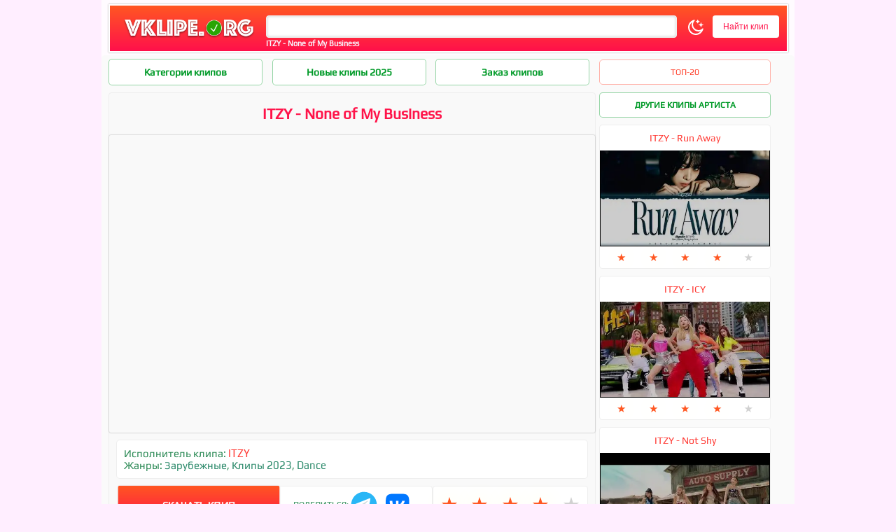

--- FILE ---
content_type: text/html; charset=UTF-8
request_url: https://vklipe.org/21676/klip-ITZY-None-of-My-Business.html
body_size: 8471
content:
<!DOCTYPE HTML PUBLIC "-//W3C//DTD HTML 4.01 Transitional//EN" "http://www.w3.org/TR/html4/loose.dtd">
<html>
<head>
<title>Клип ITZY - None of My Business скачать бесплатно :: Скачать клип ITZY - None of My Business бесплатно</title>
<meta http-equiv="Content-Type" content="text/html; charset='utf-8'" />
<meta name="description" content="Скачать клип ITZY - None of My Business бесплатно по прямой ссылке без регистрации. Клип ITZY - None of My Business смотреть онлайн в отличном качестве." />
<meta name="keywords" content="ITZYITZY" />
<meta name="robots" content="all" />
<meta name="revisit-after" content="1 days" />
<meta property="og:logo" content="https://vklipe.org/templates/vklipe/images/logo.png" />
<meta property="og:image" content="https://vklipe.org/poster/mini/1692279321.webp" />
<meta property="og:title" content="ITZY - None of My Business" />
<meta property="og:description" content="Скачать клип ITZY - None of My Business бесплатно по прямой ссылке без регистрации. Клип ITZY - None of My Business смотреть онлайн в отличном качестве." />
<meta property="og:site_name" content="VKlipe">
<meta property="og:locale" content="ru_RU" />     
<meta name="yandex-verification" content="8a07e36089bf5c40" />
<link href="/templates/vklipe/css/vklipe.css?supe=8" type="text/css" id="theme-style" rel="stylesheet" />
</head>
<body class="background" style="margin-top:0">
<div class="brend"><div class="backtop" align="center" width="1000" style="display: flex;align-items: center">                  
  <div class="logo" width="400" style="position: relative">
    <a title="Скачать клипы" href="https://vklipe.org/"><img src="/templates/vklipe/images/logo.webp" width="190" alt="Vklipe.org" border="0"/></a>
  </div>
<div class="search" style="width: 76.9%;height: auto">
<div class="poisk"><h1>ITZY - None of My Business</h1></div>
<noindex><nofollow>
 <form action="" method="post" id="poisk" onsubmit="javascript: showBusyLayer()">
  <input type="hidden" value="search" name="do">
  <input type="hidden" value="search" name="subaction">
  <input type="text" autocomplete="off" tabindex="1" class="textsearch" onkeyup="poisk();" id="search-q" name="story" style="width:79%;outline: none">
  <span id="theme-toggle"><img src="/uploads/off.svg" id="theme-icon" style="width: 1.5rem;margin: 0 0rem 0 0.7rem;cursor: pointer;vertical-align: middle;"></span>
  <input type="submit" value="Найти клип" class="button">
 <div id="results" style="width: 711.5px"></div></form>
 </nofollow></noindex>
</div>
<style>.as{transition:0.2s}.as:hover{transform:scale(1.1)}</style>
</div>
<div class="filmy" align="center">
<div class="left_side">
 <div>
   <div class="flex">
 <div class="content"><a href="javascript://void(1);" onclick="cats(1);" style="width:220px">Категории клипов</a></div>
 
 <div class="content"><a href="/2025/" style="width:220px">Новые клипы 2025</a></div>
 <div class="content"><a rel="nofollow" href="/10688/klip-Заказ-клипов.html" style="width:220px">Заказ клипов</a></div>
 <div class="content"><span onclick="topklip()" id="re" style="float:right">ТОП-20</span></div>
 </div>
   </div> 


<div id="1" class="genre">
<div class="grid720">
  <a href="/russian/">
    <svg xmlns="http://www.w3.org/2000/svg" fill="none" viewBox="0 0 24 24" stroke-width="1.5" stroke="currentColor" class="size-6">
  <path stroke-linecap="round" stroke-linejoin="round" d="M3 3v1.5M3 21v-6m0 0 2.77-.693a9 9 0 0 1 6.208.682l.108.054a9 9 0 0 0 6.086.71l3.114-.732a48.524 48.524 0 0 1-.005-10.499l-3.11.732a9 9 0 0 1-6.085-.711l-.108-.054a9 9 0 0 0-6.208-.682L3 4.5M3 15V4.5" />
</svg>
 РУССКИЕ
  </a>
  <a href="/usa/">
    <svg xmlns="http://www.w3.org/2000/svg" fill="none" viewBox="0 0 24 24" stroke-width="1.5" stroke="currentColor" class="size-6">
  <path stroke-linecap="round" stroke-linejoin="round" d="M3 3v1.5M3 21v-6m0 0 2.77-.693a9 9 0 0 1 6.208.682l.108.054a9 9 0 0 0 6.086.71l3.114-.732a48.524 48.524 0 0 1-.005-10.499l-3.11.732a9 9 0 0 1-6.085-.711l-.108-.054a9 9 0 0 0-6.208-.682L3 4.5M3 15V4.5" />
</svg>
 ЗАРУБЕЖНЫЕ
  </a>
  <a href="/russian-disco-80-90/">
    <svg xmlns="http://www.w3.org/2000/svg" fill="none" viewBox="0 0 24 24" stroke-width="1.5" stroke="currentColor" class="size-6">
  <path stroke-linecap="round" stroke-linejoin="round" d="M12 6v6h4.5m4.5 0a9 9 0 1 1-18 0 9 9 0 0 1 18 0Z" />
</svg>
 РУССКИЕ 80–90
  </a>
  <a href="/v-auto-car-music/">
    <svg xmlns="http://www.w3.org/2000/svg" fill="none" viewBox="0 0 24 24" stroke-width="1.5" stroke="currentColor" class="size-6">
  <path stroke-linecap="round" stroke-linejoin="round" d="M16.712 4.33a9.027 9.027 0 0 1 1.652 1.306c.51.51.944 1.064 1.306 1.652M16.712 4.33l-3.448 4.138m3.448-4.138a9.014 9.014 0 0 0-9.424 0M19.67 7.288l-4.138 3.448m4.138-3.448a9.014 9.014 0 0 1 0 9.424m-4.138-5.976a3.736 3.736 0 0 0-.88-1.388 3.737 3.737 0 0 0-1.388-.88m2.268 2.268a3.765 3.765 0 0 1 0 2.528m-2.268-4.796a3.765 3.765 0 0 0-2.528 0m4.796 4.796c-.181.506-.475.982-.88 1.388a3.736 3.736 0 0 1-1.388.88m2.268-2.268 4.138 3.448m0 0a9.027 9.027 0 0 1-1.306 1.652c-.51.51-1.064.944-1.652 1.306m0 0-3.448-4.138m3.448 4.138a9.014 9.014 0 0 1-9.424 0m5.976-4.138a3.765 3.765 0 0 1-2.528 0m0 0a3.736 3.736 0 0 1-1.388-.88 3.737 3.737 0 0 1-.88-1.388m2.268 2.268L7.288 19.67m0 0a9.024 9.024 0 0 1-1.652-1.306 9.027 9.027 0 0 1-1.306-1.652m0 0 4.138-3.448M4.33 16.712a9.014 9.014 0 0 1 0-9.424m4.138 5.976a3.765 3.765 0 0 1 0-2.528m0 0c.181-.506.475-.982.88-1.388a3.736 3.736 0 0 1 1.388-.88m-2.268 2.268L4.33 7.288m6.406 1.18L7.288 4.33m0 0a9.024 9.024 0 0 0-1.652 1.306A9.025 9.025 0 0 0 4.33 7.288" />
</svg>
 В МАШИНУ
  </a>
  <a href="/pop/">
    <svg xmlns="http://www.w3.org/2000/svg" fill="none" viewBox="0 0 24 24" stroke-width="1.5" stroke="currentColor" class="size-6">
  <path stroke-linecap="round" stroke-linejoin="round" d="M2.25 18 9 11.25l4.306 4.306a11.95 11.95 0 0 1 5.814-5.518l2.74-1.22m0 0-5.94-2.281m5.94 2.28-2.28 5.941" />
</svg>
 POP
  </a>
  <a href="/rap/">
    <svg xmlns="http://www.w3.org/2000/svg" fill="none" viewBox="0 0 24 24" stroke-width="1.5" stroke="currentColor" class="size-6">
  <path stroke-linecap="round" stroke-linejoin="round" d="M12 18.75a6 6 0 0 0 6-6v-1.5m-6 7.5a6 6 0 0 1-6-6v-1.5m6 7.5v3.75m-3.75 0h7.5M12 15.75a3 3 0 0 1-3-3V4.5a3 3 0 1 1 6 0v8.25a3 3 0 0 1-3 3Z" />
</svg>
 RAP
  </a>
  <a href="/dance/">
    <svg xmlns="http://www.w3.org/2000/svg" fill="none" viewBox="0 0 24 24" stroke-width="1.5" stroke="currentColor" class="size-6">
  <path stroke-linecap="round" stroke-linejoin="round" d="m9 9 10.5-3m0 6.553v3.75a2.25 2.25 0 0 1-1.632 2.163l-1.32.377a1.803 1.803 0 1 1-.99-3.467l2.31-.66a2.25 2.25 0 0 0 1.632-2.163Zm0 0V2.25L9 5.25v10.303m0 0v3.75a2.25 2.25 0 0 1-1.632 2.163l-1.32.377a1.803 1.803 0 0 1-.99-3.467l2.31-.66A2.25 2.25 0 0 0 9 15.553Z" />
</svg>
 DANCE
  </a>
  <a href="/rock/">
    <svg xmlns="http://www.w3.org/2000/svg" fill="none" viewBox="0 0 24 24" stroke-width="1.5" stroke="currentColor" class="size-6">
  <path stroke-linecap="round" stroke-linejoin="round" d="M15.362 5.214A8.252 8.252 0 0 1 12 21 8.25 8.25 0 0 1 6.038 7.047 8.287 8.287 0 0 0 9 9.601a8.983 8.983 0 0 1 3.361-6.867 8.21 8.21 0 0 0 3 2.48Z" />
  <path stroke-linecap="round" stroke-linejoin="round" d="M12 18a3.75 3.75 0 0 0 .495-7.468 5.99 5.99 0 0 0-1.925 3.547 5.975 5.975 0 0 1-2.133-1.001A3.75 3.75 0 0 0 12 18Z" />
</svg>
 ROCK
  </a>
  <a href="/trance/">
    <svg xmlns="http://www.w3.org/2000/svg" fill="none" viewBox="0 0 24 24" stroke-width="1.5" stroke="currentColor" class="size-6">
  <path stroke-linecap="round" stroke-linejoin="round" d="M15.182 15.182a4.5 4.5 0 0 1-6.364 0M21 12a9 9 0 1 1-18 0 9 9 0 0 1 18 0ZM9.75 9.75c0 .414-.168.75-.375.75S9 10.164 9 9.75 9.168 9 9.375 9s.375.336.375.75Zm-.375 0h.008v.015h-.008V9.75Zm5.625 0c0 .414-.168.75-.375.75s-.375-.336-.375-.75.168-.75.375-.75.375.336.375.75Zm-.375 0h.008v.015h-.008V9.75Z" />
</svg>
 TRANCE
  </a>
  <a href="/live/">
    <svg xmlns="http://www.w3.org/2000/svg" fill="none" viewBox="0 0 24 24" stroke-width="1.5" stroke="currentColor" class="size-6">
  <path stroke-linecap="round" stroke-linejoin="round" d="m15.75 10.5 4.72-4.72a.75.75 0 0 1 1.28.53v11.38a.75.75 0 0 1-1.28.53l-4.72-4.72M4.5 18.75h9a2.25 2.25 0 0 0 2.25-2.25v-9a2.25 2.25 0 0 0-2.25-2.25h-9A2.25 2.25 0 0 0 2.25 7.5v9a2.25 2.25 0 0 0 2.25 2.25Z" />
</svg>
 LIVE
  </a>
  <a href="/relax/">
    <svg xmlns="http://www.w3.org/2000/svg" fill="none" viewBox="0 0 24 24" stroke-width="1.5" stroke="currentColor" class="size-6">
  <path stroke-linecap="round" stroke-linejoin="round" d="M21.752 15.002A9.72 9.72 0 0 1 18 15.75c-5.385 0-9.75-4.365-9.75-9.75 0-1.33.266-2.597.748-3.752A9.753 9.753 0 0 0 3 11.25C3 16.635 7.365 21 12.75 21a9.753 9.753 0 0 0 9.002-5.998Z" />
</svg>
 RELAX
  </a>
  <a href="/sexy/">
    <svg xmlns="http://www.w3.org/2000/svg" fill="none" viewBox="0 0 24 24" stroke-width="1.5" stroke="currentColor" class="size-6">
  <path stroke-linecap="round" stroke-linejoin="round" d="M21 8.25c0-2.485-2.099-4.5-4.688-4.5-1.935 0-3.597 1.126-4.312 2.733-.715-1.607-2.377-2.733-4.313-2.733C5.1 3.75 3 5.765 3 8.25c0 7.22 9 12 9 12s9-4.78 9-12Z" />
</svg>
 SEXY
  </a>
  <a href="/new-year/">
<svg xmlns="http://www.w3.org/2000/svg" fill="none" viewBox="0 0 24 24" stroke-width="1.5" stroke="currentColor" class="size-6">
  <path stroke-linecap="round" stroke-linejoin="round" d="M21 11.25v8.25a1.5 1.5 0 0 1-1.5 1.5H5.25a1.5 1.5 0 0 1-1.5-1.5v-8.25M12 4.875A2.625 2.625 0 1 0 9.375 7.5H12m0-2.625V7.5m0-2.625A2.625 2.625 0 1 1 14.625 7.5H12m0 0V21m-8.625-9.75h18c.621 0 1.125-.504 1.125-1.125v-1.5c0-.621-.504-1.125-1.125-1.125h-18c-.621 0-1.125.504-1.125 1.125v1.5c0 .621.504 1.125 1.125 1.125Z" />
</svg>
 НОВЫЙ ГОД
  </a>
  <a href="/2018/">
      <svg xmlns="http://www.w3.org/2000/svg" fill="none" viewBox="0 0 24 24" stroke-width="1.5" stroke="currentColor" class="size-6">
  <path stroke-linecap="round" stroke-linejoin="round" d="M6.75 3v2.25M17.25 3v2.25M3 18.75V7.5a2.25 2.25 0 0 1 2.25-2.25h13.5A2.25 2.25 0 0 1 21 7.5v11.25m-18 0A2.25 2.25 0 0 0 5.25 21h13.5A2.25 2.25 0 0 0 21 18.75m-18 0v-7.5A2.25 2.25 0 0 1 5.25 9h13.5A2.25 2.25 0 0 1 21 11.25v7.5m-9-6h.008v.008H12v-.008ZM12 15h.008v.008H12V15Zm0 2.25h.008v.008H12v-.008ZM9.75 15h.008v.008H9.75V15Zm0 2.25h.008v.008H9.75v-.008ZM7.5 15h.008v.008H7.5V15Zm0 2.25h.008v.008H7.5v-.008Zm6.75-4.5h.008v.008h-.008v-.008Zm0 2.25h.008v.008h-.008V15Zm0 2.25h.008v.008h-.008v-.008Zm2.25-4.5h.008v.008H16.5v-.008Zm0 2.25h.008v.008H16.5V15Z" />
</svg> 2018
  </a>
  <a href="/2019/">
      <svg xmlns="http://www.w3.org/2000/svg" fill="none" viewBox="0 0 24 24" stroke-width="1.5" stroke="currentColor" class="size-6">
  <path stroke-linecap="round" stroke-linejoin="round" d="M6.75 3v2.25M17.25 3v2.25M3 18.75V7.5a2.25 2.25 0 0 1 2.25-2.25h13.5A2.25 2.25 0 0 1 21 7.5v11.25m-18 0A2.25 2.25 0 0 0 5.25 21h13.5A2.25 2.25 0 0 0 21 18.75m-18 0v-7.5A2.25 2.25 0 0 1 5.25 9h13.5A2.25 2.25 0 0 1 21 11.25v7.5m-9-6h.008v.008H12v-.008ZM12 15h.008v.008H12V15Zm0 2.25h.008v.008H12v-.008ZM9.75 15h.008v.008H9.75V15Zm0 2.25h.008v.008H9.75v-.008ZM7.5 15h.008v.008H7.5V15Zm0 2.25h.008v.008H7.5v-.008Zm6.75-4.5h.008v.008h-.008v-.008Zm0 2.25h.008v.008h-.008V15Zm0 2.25h.008v.008h-.008v-.008Zm2.25-4.5h.008v.008H16.5v-.008Zm0 2.25h.008v.008H16.5V15Z" />
</svg> 2019
  </a>
  <a href="/2020/">
      <svg xmlns="http://www.w3.org/2000/svg" fill="none" viewBox="0 0 24 24" stroke-width="1.5" stroke="currentColor" class="size-6">
  <path stroke-linecap="round" stroke-linejoin="round" d="M6.75 3v2.25M17.25 3v2.25M3 18.75V7.5a2.25 2.25 0 0 1 2.25-2.25h13.5A2.25 2.25 0 0 1 21 7.5v11.25m-18 0A2.25 2.25 0 0 0 5.25 21h13.5A2.25 2.25 0 0 0 21 18.75m-18 0v-7.5A2.25 2.25 0 0 1 5.25 9h13.5A2.25 2.25 0 0 1 21 11.25v7.5m-9-6h.008v.008H12v-.008ZM12 15h.008v.008H12V15Zm0 2.25h.008v.008H12v-.008ZM9.75 15h.008v.008H9.75V15Zm0 2.25h.008v.008H9.75v-.008ZM7.5 15h.008v.008H7.5V15Zm0 2.25h.008v.008H7.5v-.008Zm6.75-4.5h.008v.008h-.008v-.008Zm0 2.25h.008v.008h-.008V15Zm0 2.25h.008v.008h-.008v-.008Zm2.25-4.5h.008v.008H16.5v-.008Zm0 2.25h.008v.008H16.5V15Z" />
</svg> 2020
  </a>
  <a href="/2021/">
      <svg xmlns="http://www.w3.org/2000/svg" fill="none" viewBox="0 0 24 24" stroke-width="1.5" stroke="currentColor" class="size-6">
  <path stroke-linecap="round" stroke-linejoin="round" d="M6.75 3v2.25M17.25 3v2.25M3 18.75V7.5a2.25 2.25 0 0 1 2.25-2.25h13.5A2.25 2.25 0 0 1 21 7.5v11.25m-18 0A2.25 2.25 0 0 0 5.25 21h13.5A2.25 2.25 0 0 0 21 18.75m-18 0v-7.5A2.25 2.25 0 0 1 5.25 9h13.5A2.25 2.25 0 0 1 21 11.25v7.5m-9-6h.008v.008H12v-.008ZM12 15h.008v.008H12V15Zm0 2.25h.008v.008H12v-.008ZM9.75 15h.008v.008H9.75V15Zm0 2.25h.008v.008H9.75v-.008ZM7.5 15h.008v.008H7.5V15Zm0 2.25h.008v.008H7.5v-.008Zm6.75-4.5h.008v.008h-.008v-.008Zm0 2.25h.008v.008h-.008V15Zm0 2.25h.008v.008h-.008v-.008Zm2.25-4.5h.008v.008H16.5v-.008Zm0 2.25h.008v.008H16.5V15Z" />
</svg> 2021
  </a>
  <a href="/2022/">
      <svg xmlns="http://www.w3.org/2000/svg" fill="none" viewBox="0 0 24 24" stroke-width="1.5" stroke="currentColor" class="size-6">
  <path stroke-linecap="round" stroke-linejoin="round" d="M6.75 3v2.25M17.25 3v2.25M3 18.75V7.5a2.25 2.25 0 0 1 2.25-2.25h13.5A2.25 2.25 0 0 1 21 7.5v11.25m-18 0A2.25 2.25 0 0 0 5.25 21h13.5A2.25 2.25 0 0 0 21 18.75m-18 0v-7.5A2.25 2.25 0 0 1 5.25 9h13.5A2.25 2.25 0 0 1 21 11.25v7.5m-9-6h.008v.008H12v-.008ZM12 15h.008v.008H12V15Zm0 2.25h.008v.008H12v-.008ZM9.75 15h.008v.008H9.75V15Zm0 2.25h.008v.008H9.75v-.008ZM7.5 15h.008v.008H7.5V15Zm0 2.25h.008v.008H7.5v-.008Zm6.75-4.5h.008v.008h-.008v-.008Zm0 2.25h.008v.008h-.008V15Zm0 2.25h.008v.008h-.008v-.008Zm2.25-4.5h.008v.008H16.5v-.008Zm0 2.25h.008v.008H16.5V15Z" />
</svg> 2022
  </a>
  <a href="/2023/">
      <svg xmlns="http://www.w3.org/2000/svg" fill="none" viewBox="0 0 24 24" stroke-width="1.5" stroke="currentColor" class="size-6">
  <path stroke-linecap="round" stroke-linejoin="round" d="M6.75 3v2.25M17.25 3v2.25M3 18.75V7.5a2.25 2.25 0 0 1 2.25-2.25h13.5A2.25 2.25 0 0 1 21 7.5v11.25m-18 0A2.25 2.25 0 0 0 5.25 21h13.5A2.25 2.25 0 0 0 21 18.75m-18 0v-7.5A2.25 2.25 0 0 1 5.25 9h13.5A2.25 2.25 0 0 1 21 11.25v7.5m-9-6h.008v.008H12v-.008ZM12 15h.008v.008H12V15Zm0 2.25h.008v.008H12v-.008ZM9.75 15h.008v.008H9.75V15Zm0 2.25h.008v.008H9.75v-.008ZM7.5 15h.008v.008H7.5V15Zm0 2.25h.008v.008H7.5v-.008Zm6.75-4.5h.008v.008h-.008v-.008Zm0 2.25h.008v.008h-.008V15Zm0 2.25h.008v.008h-.008v-.008Zm2.25-4.5h.008v.008H16.5v-.008Zm0 2.25h.008v.008H16.5V15Z" />
</svg> 2023
  </a>
  <a href="/2024/">
    <svg xmlns="http://www.w3.org/2000/svg" fill="none" viewBox="0 0 24 24" stroke-width="1.5" stroke="currentColor" class="size-1">
  <path stroke-linecap="round" stroke-linejoin="round" d="M6.75 3v2.25M17.25 3v2.25M3 18.75V7.5a2.25 2.25 0 0 1 2.25-2.25h13.5A2.25 2.25 0 0 1 21 7.5v11.25m-18 0A2.25 2.25 0 0 0 5.25 21h13.5A2.25 2.25 0 0 0 21 18.75m-18 0v-7.5A2.25 2.25 0 0 1 5.25 9h13.5A2.25 2.25 0 0 1 21 11.25v7.5m-9-6h.008v.008H12v-.008ZM12 15h.008v.008H12V15Zm0 2.25h.008v.008H12v-.008ZM9.75 15h.008v.008H9.75V15Zm0 2.25h.008v.008H9.75v-.008ZM7.5 15h.008v.008H7.5V15Zm0 2.25h.008v.008H7.5v-.008Zm6.75-4.5h.008v.008h-.008v-.008Zm0 2.25h.008v.008h-.008V15Zm0 2.25h.008v.008h-.008v-.008Zm2.25-4.5h.008v.008H16.5v-.008Zm0 2.25h.008v.008H16.5V15Z" />
</svg> 2024
  </a>
  <a href="/2025/">
  <svg xmlns="http://www.w3.org/2000/svg" fill="none" viewBox="0 0 24 24" stroke-width="1.5" stroke="currentColor" class="size-6">
  <path stroke-linecap="round" stroke-linejoin="round" d="M6.75 3v2.25M17.25 3v2.25M3 18.75V7.5a2.25 2.25 0 0 1 2.25-2.25h13.5A2.25 2.25 0 0 1 21 7.5v11.25m-18 0A2.25 2.25 0 0 0 5.25 21h13.5A2.25 2.25 0 0 0 21 18.75m-18 0v-7.5A2.25 2.25 0 0 1 5.25 9h13.5A2.25 2.25 0 0 1 21 11.25v7.5m-9-6h.008v.008H12v-.008ZM12 15h.008v.008H12V15Zm0 2.25h.008v.008H12v-.008ZM9.75 15h.008v.008H9.75V15Zm0 2.25h.008v.008H9.75v-.008ZM7.5 15h.008v.008H7.5V15Zm0 2.25h.008v.008H7.5v-.008Zm6.75-4.5h.008v.008h-.008v-.008Zm0 2.25h.008v.008h-.008V15Zm0 2.25h.008v.008h-.008v-.008Zm2.25-4.5h.008v.008H16.5v-.008Zm0 2.25h.008v.008H16.5V15Z" />
</svg>
 2025
  </a>
  <a href="/2026/">
  <svg xmlns="http://www.w3.org/2000/svg" fill="none" viewBox="0 0 24 24" stroke-width="1.5" stroke="currentColor" class="size-6">
  <path stroke-linecap="round" stroke-linejoin="round" d="M6.75 3v2.25M17.25 3v2.25M3 18.75V7.5a2.25 2.25 0 0 1 2.25-2.25h13.5A2.25 2.25 0 0 1 21 7.5v11.25m-18 0A2.25 2.25 0 0 0 5.25 21h13.5A2.25 2.25 0 0 0 21 18.75m-18 0v-7.5A2.25 2.25 0 0 1 5.25 9h13.5A2.25 2.25 0 0 1 21 11.25v7.5m-9-6h.008v.008H12v-.008ZM12 15h.008v.008H12V15Zm0 2.25h.008v.008H12v-.008ZM9.75 15h.008v.008H9.75V15Zm0 2.25h.008v.008H9.75v-.008ZM7.5 15h.008v.008H7.5V15Zm0 2.25h.008v.008H7.5v-.008Zm6.75-4.5h.008v.008h-.008v-.008Zm0 2.25h.008v.008h-.008V15Zm0 2.25h.008v.008h-.008v-.008Zm2.25-4.5h.008v.008H16.5v-.008Zm0 2.25h.008v.008H16.5V15Z" />
</svg>
 2026
  </a>
</div>
</div>

 <div id="dle-content"><span id='dle-info'></span><div id="premiera" style="display:none;"></div><div id="content" style="flex-wrap:nowrap"><div class="full" style="width:696px">
 <div class="left">
<h2>ITZY - None of My Business</h2>

<div class="full_poster">
 <div class="player" id="klip"></div>
  <script src="/scripts/player.js" type="text/javascript"></script>
  <script>var player = new Playerjs({"id":"klip", "file":"[360p]https://s1.vklipe.org/hd/15abaf9a275d5c4b58e70db4912c427b/ITZY+-+None+of+My+Business+-+360HD+-+%5B+VKlipe.com+%5D.mp4,[720p]https://s1.vklipe.org/hd/15abaf9a275d5c4b58e70db4912c427b/ITZY+-+None+of+My+Business+-+720HD+-+%5B+VKlipe.com+%5D.mp4,[MAX]https://s1.vklipe.org/hd/15abaf9a275d5c4b58e70db4912c427b/ITZY+-+None+of+My+Business+-+1080HD+-+%5B+VKlipe.com+%5D.mp4", "default_quality":"720p", "poster":"/poster/1692279321.webp"});</script>

<div class="songer"><div class="singer_win">
<div>
 <div class="artist">Исполнитель клипа: <a href="/search/ITZY.html">ITZY</a></div>
</div>

<div class="sky">Жанры: <a href="https://vklipe.org/usa/">Зарубежные</a>, <a href="https://vklipe.org/2023/">Клипы 2023</a>, <a href="https://vklipe.org/dance/">Dance</a></div>

</div>

 
 <div class="lklip">
  <div class="loadklip" onclick="file()">Скачать клип</div>        
     <div class="value">ПОДЕЛИТЬСЯ:
       <a href="https://t.me/share/url?url=https://vklipe.org/21676/klip-ITZY-None-of-My-Business.html" target="_blank" rel="nofollow">
       <svg xmlns="http://www.w3.org/2000/svg" x="0px" y="0px" width="44" height="44" viewBox="0 0 48 48">
        <path fill="#29b6f6" d="M24,4C13,4,4,13,4,24s9,20,20,20s20-9,20-20S35,4,24,4z"></path><path fill="#fff" d="M34,15l-3.7,19.1c0,0-0.2,0.9-1.2,0.9c-0.6,0-0.9-0.3-0.9-0.3L20,28l-4-2l-5.1-1.4c0,0-0.9-0.3-0.9-1	c0-0.6,0.9-0.9,0.9-0.9l21.3-8.5c0,0,0.7-0.2,1.1-0.2c0.3,0,0.6,0.1,0.6,0.5C34,14.8,34,15,34,15z"></path><path fill="#b0bec5" d="M23,30.5l-3.4,3.4c0,0-0.1,0.1-0.3,0.1c-0.1,0-0.1,0-0.2,0l1-6L23,30.5z"></path><path fill="#cfd8dc" d="M29.9,18.2c-0.2-0.2-0.5-0.3-0.7-0.1L16,26c0,0,2.1,5.9,2.4,6.9c0.3,1,0.6,1,0.6,1l1-6l9.8-9.1	C30,18.7,30.1,18.4,29.9,18.2z"></path>
       </svg>
       </a>
       <a href="https://vk.com/share.php?url=https://vklipe.org/21676/klip-ITZY-None-of-My-Business.html" target="_blank" rel="nofollow" style="margin-left:1rem;transform:scale(1.4)">
        <svg width="35" height="25" fill="none" xmlns="http://www.w3.org/2000/svg"><path d="M0 12.504c0-5.43 0-8.145 1.687-9.833C3.374.984 6.09.984 11.52.984h.96c5.43 0 8.146 0 9.833 1.687C24 4.36 24 7.074 24 12.504v.96c0 5.43 0 8.146-1.687 9.833-1.687 1.687-4.402 1.687-9.833 1.687h-.96c-5.43 0-8.146 0-9.833-1.687C0 21.61 0 18.895 0 13.464v-.96Z" fill="#07F"></path><path d="M12.77 18.274c-5.47 0-8.59-3.75-8.72-9.99h2.74c.09 4.58 2.11 6.52 3.71 6.92v-6.92h2.58v3.95c1.58-.17 3.24-1.97 3.8-3.95h2.58c-.43 2.44-2.23 4.24-3.51 4.98 1.28.6 3.33 2.17 4.11 5.01h-2.84c-.61-1.9-2.13-3.37-4.14-3.57v3.57h-.31Z" fill="#fff"></path></svg>
       </a>
     </div>
   <div class="rave"><div itemprop="aggregateRating" itemscope itemtype="http://schema.org/AggregateRating">
<meta itemprop="worstRating" content="1">
<meta itemprop="bestRating" content="5">
<meta itemprop="ratingCount" content=44>
<meta itemprop="ratingValue" content="4.5"></div> 
<div id="rating">
  <span onclick="rate('1', '21676'); return false;" class="hover">★</span>
  <span onclick="rate('2', '21676'); return false;" class="hover">★</span>
  <span onclick="rate('3', '21676'); return false;" class="hover">★</span>
  <span onclick="rate('4', '21676'); return false;" class="hover">★</span>
  <span onclick="rate('5', '21676'); return false;">★</span>
</div>
</div></div>  

<div id="comment"><div class="s"></div>

<form  method="post" name="dle-comments-form" id="dle-comments-form" action="/21676/klip-ITZY-None-of-My-Business.html"><textarea name="comments" id="comments" onclick="setNewField(this.name, document.getElementById( 'dle-comments-form' ))" class="add_comments" placeholder="Ваше мнение о клипе..."></textarea>
<table width="100%">
    <tr>
      <td align="center"><input class="comments_button" name="submit" type="button" onclick="Addc()" value="Оставить отзыв"></td>
      <td><input name="name" id="name" class="name_comments" type="hidden" value="Гость"></td>
    </tr>
</table>

		<input type="hidden" name="subaction" value="addcomment" />
		<input type="hidden" name="post_id" id="post_id" value="21676" /></form>
<div id="dle-ajax-comments"></div>
<div id="dle-ajax-comments"></div></div>
                                                 
</div>
</div>
</div>
</div>
 
 
 
 
<div class="right_side">
 <div class="category"><a href="/search/ITZY.html" style="width: 245px">Другие клипы артиста</a></div>
 
 <div class="top" style="height: 669px;margin-left: 5px;">
  <div id="topusa" class="topusa"><div class="related_klip"><div class="related"><a href="https://vklipe.org/22351/klip-ITZY-Run-Away.html">ITZY - Run Away</div><div class="le"><div class="ley"><img src="/poster/mini/1703354455.webp" alt="скачать клип ITZY - Run Away" class="related_image" /></div></a></div> 
<div id="rating_short" style="margin:4px">
  <span  class="hover">★</span>
  <span  class="hover">★</span>
  <span  class="hover">★</span>
  <span  class="hover">★</span>
  <span >★</span>
</div>
</div><div class="related_klip"><div class="related"><a href="https://vklipe.org/17532/klip-ITZY-ICY.html">ITZY - ICY</div><div class="le"><div class="ley"><img src="/poster/mini/1564508756.webp" alt="скачать клип ITZY - ICY" class="related_image" /></div></a></div> 
<div id="rating_short" style="margin:4px">
  <span  class="hover">★</span>
  <span  class="hover">★</span>
  <span  class="hover">★</span>
  <span  class="hover">★</span>
  <span >★</span>
</div>
</div><div class="related_klip"><div class="related"><a href="https://vklipe.org/19963/klip-ITZY-Not-Shy.html">ITZY - Not Shy</div><div class="le"><div class="ley"><img src="/poster/mini/1642320126.webp" alt="скачать клип ITZY - Not Shy" class="related_image" /></div></a></div> 
<div id="rating_short" style="margin:4px">
  <span  class="hover">★</span>
  <span  class="hover">★</span>
  <span  class="hover">★</span>
  <span  class="hover">★</span>
  <span >★</span>
</div>
</div><div class="related_klip"><div class="related"><a href="https://vklipe.org/25591/klip-itzy-kiss-and-tell.html">ITZY - Kiss and Tell</div><div class="le"><div class="ley"><img src="/poster/mini/1752041892.webp" alt="скачать клип ITZY - Kiss and Tell" class="related_image" /></div></a></div> 
<div id="rating_short" style="margin:4px">
  <span  class="hover">★</span>
  <span  class="hover">★</span>
  <span  class="hover">★</span>
  <span >★</span>
  <span >★</span>
</div>
</div><div class="related_klip"><div class="related"><a href="https://vklipe.org/22362/klip-ITZY-Mine.html">ITZY - Mine</div><div class="le"><div class="ley"><img src="/poster/mini/1703501015.webp" alt="скачать клип ITZY - Mine" class="related_image" /></div></a></div> 
<div id="rating_short" style="margin:4px">
  <span  class="hover">★</span>
  <span  class="hover">★</span>
  <span  class="hover">★</span>
  <span  class="hover">★</span>
  <span >★</span>
</div>
</div><div class="related_klip"><div class="related"><a href="https://vklipe.org/21664/klip-ITZY-CAKE.html">ITZY - CAKE</div><div class="le"><div class="ley"><img src="/poster/mini/1692188195.webp" alt="скачать клип ITZY - CAKE" class="related_image" /></div></a></div> 
<div id="rating_short" style="margin:4px">
  <span  class="hover">★</span>
  <span  class="hover">★</span>
  <span  class="hover">★</span>
  <span  class="hover">★</span>
  <span >★</span>
</div>
</div><div class="related_klip"><div class="related"><a href="https://vklipe.org/19834/klip-ITZY-In-the-morning.html">ITZY - In the morning</div><div class="le"><div class="ley"><img src="/poster/mini/1640756924.webp" alt="скачать клип ITZY - In the morning" class="related_image" /></div></a></div> 
<div id="rating_short" style="margin:4px">
  <span  class="hover">★</span>
  <span  class="hover">★</span>
  <span  class="hover">★</span>
  <span  class="hover">★</span>
  <span >★</span>
</div>
</div><div class="related_klip"><div class="related"><a href="https://vklipe.org/18721/klip-ITZY-WANNABE.html">ITZY - WANNABE</div><div class="le"><div class="ley"><img src="/poster/mini/1583841159.webp" alt="скачать клип ITZY - WANNABE" class="related_image" /></div></a></div> 
<div id="rating_short" style="margin:4px">
  <span  class="hover">★</span>
  <span  class="hover">★</span>
  <span  class="hover">★</span>
  <span  class="hover">★</span>
  <span >★</span>
</div>
</div><div class="related_klip"><div class="related"><a href="https://vklipe.org/25421/klip-itzy-girls-will-be-girls.html">ITZY - Girls Will Be Girls</div><div class="le"><div class="ley"><img src="/poster/mini/1749464162.webp" alt="скачать клип ITZY - Girls Will Be Girls" class="related_image" /></div></a></div> 
<div id="rating_short" style="margin:4px">
  <span  class="hover">★</span>
  <span  class="hover">★</span>
  <span  class="hover">★</span>
  <span  class="hover">★</span>
  <span >★</span>
</div>
</div><div class="related_klip"><div class="related"><a href="https://vklipe.org/23717/klip-tiesto-the-business.html">Tiesto - The Business</div><div class="le"><div class="ley"><img src="/poster/mini/1728153370.webp" alt="скачать клип Tiesto - The Business" class="related_image" /></div></a></div> 
<div id="rating_short" style="margin:4px">
  <span  class="hover">★</span>
  <span  class="hover">★</span>
  <span  class="hover">★</span>
  <span  class="hover">★</span>
  <span >★</span>
</div>
</div><div class="related_klip"><div class="related"><a href="https://vklipe.org/22288/klip-Pablo-YG-and-Ishawna-Business.html">Pablo YG and Ishawna - Business</div><div class="le"><div class="ley"><img src="/poster/mini/1701728058.webp" alt="скачать клип Pablo YG and Ishawna - Business" class="related_image" /></div></a></div> 
<div id="rating_short" style="margin:4px">
  <span  class="hover">★</span>
  <span  class="hover">★</span>
  <span  class="hover">★</span>
  <span >★</span>
  <span >★</span>
</div>
</div></div>
  <div id="topusa" class="topusa"><div class="related_klip"><div class="related"><a href="https://vklipe.org/26661/klip-александр-звинцов-долгая-зима.html">Александр Звинцов - Долгая Зима</a></div><div class="le"><a href="https://vklipe.org/26661/klip-александр-звинцов-долгая-зима.html"><div class="ley"><img src="/poster/mini/1768506402.webp" alt="Array" class="related_image" /></div> 
<div id="rating_short" style="margin:4px">
  <span  class="hover">★</span>
  <span  class="hover">★</span>
  <span  class="hover">★</span>
  <span >★</span>
  <span >★</span>
</div>
</a></div></div></div>
 </div>

</div>

<script>
function StarRating() { this.init() } StarRating.prototype.init = function () { this.stars = document.querySelectorAll("#rating span"); for (var a = 0; a < this.stars.length; a++) { this.stars[a].setAttribute("data-count", a); this.stars[a].addEventListener("mouseenter", this.enterStarListener.bind(this)) } }; StarRating.prototype.enterStarListener = function (a) { this.fillStarsUpToElement(a.target) }; StarRating.prototype.leaveStarListener = function () { this.fillStarsUpToElement(null) }; StarRating.prototype.fillStarsUpToElement = function (b) { for (var a = 0; a < this.stars.length; a++) { if (b == null || this.stars[a].getAttribute("data-count") > b.getAttribute("data-count")) { this.stars[a].classList.remove("hover") } else { this.stars[a].classList.add("hover") } } }; new StarRating();
function rate(e,d){$(this).load("/rating.php?skin=vklipe&news_id="+d+"&go_rate="+e)};
function file(){
$(".s").load("/scripts/file.php?file=ITZY+-+None+of+My+Business+-+360HD+-+%5B+VKlipe.com+%5D.mp4&hesh=15abaf9a275d5c4b58e70db4912c427b&title=ITZY+-+None+of+My+Business");
}  
</script>
</div></div></div>  
 
 <div class="right_side">


 
 </div></div>

<div class='adfinity_block_4806'></div>

<script> const adBlocks = [233,234]; </script>
<script async src='https://a.suprion.ru/static/player/adplayer.js' type='text/javascript'></script>

<script src="https://cdn.adfinity.pro/code/vklipe.org/adfinity.js" charset="utf-8" async></script>
<script>window.yaContextCb.push(()=>{
  Ya.Context.AdvManager.render({
    "blockId": "R-A-2524041-1",
    "type": "fullscreen",
    "platform": "desktop"
  })
})
</script>


<div class='adfinity_block_4814' style='position:fixed;top:.5rem;left:.5rem;width:160px;height:600px;z-index:-1'></div>
<div class='adfinity_block_5092' style='position:fixed;top:.5rem;right:.5rem;width:160px;height:600px;z-index:-1'></div>

<div class="site">VKlipe.org - здесь можно <u>скачать клипы бесплатно</u> и смотреть клипы онлайн без регистрации. На этой странице Вы можете <b>Скачать бесплатно</b> или посмотреть этот <b>клип онлайн</b>. Также есть много других, не менее интересных клипов русских и зарубежных исполнителей. Вверху сайта есть меню, где можно выбрать жанр клипа. Бесплатные <b>новые клипы</b> можно скачать бесплатно и без регистрации. Если ваша скорость больше 1Мбит - Вы можете выбирать в видеопроигрывателе качество клипа 720p и наслаждаться хорошим качеством выбранного клипа. По всем вопросам обращаться на E-mail: vklipe[собачка]ro.ru Желаем Вам приятного отдыха на самом мощном видеохостинге клипов! <br><a href="https://vklipe.org">Скачать Клипы</a></div>
<noindex><nofollow><script language="javascript" type="text/javascript">
var dle_root       = 'http://vklipe.com/';
var dle_skin       = 'vklipe';
var dle_login_hash = '';
var dle_wysiwyg    = 'yes';
var dle_del_agree  = 'Вы действительно хотите удалить? Данное действие невозможно будет отменить';
var menu_profile   = 'Просмотр профиля';
var menu_send      = 'Отправить сообщение';
</script>
<script type="text/javascript" src="/scripts/jquery.js"></script>
<script type="text/javascript" src="/scripts/on.js?s=1.1"></script>
 
<script>

function cats(id){
  $("#" + id).fadeToggle("fast");
}

setInterval(() => {
  document.querySelectorAll('[class$="ad__sticky"]').forEach(adSticky => {
    const shadowEl = [...adSticky.querySelectorAll('*')].find(el => el.shadowRoot && el.shadowRoot.mode === 'open');
    adSticky.style.pointerEvents = shadowEl ? 'auto' : 'none';
  });
}, 1000);
</script>
 
<!-- Yandex.Metrika counter -->
<script type="text/javascript" >
   (function(m,e,t,r,i,k,a){m[i]=m[i]||function(){(m[i].a=m[i].a||[]).push(arguments)};
   m[i].l=1*new Date();
   for (var j = 0; j < document.scripts.length; j++) {if (document.scripts[j].src === r) { return; }}
   k=e.createElement(t),a=e.getElementsByTagName(t)[0],k.async=1,k.src=r,a.parentNode.insertBefore(k,a)})
   (window, document, "script", "https://mc.yandex.ru/metrika/tag.js", "ym");

   ym(92235081, "init", {
        clickmap:true,
        trackLinks:true,
        accurateTrackBounce:true
   });
</script>
<noscript><div><img src="https://mc.yandex.ru/watch/92235081" style="position:absolute; left:-9999px;" alt="" /></div></noscript>
<!-- /Yandex.Metrika counter -->
</nofollow></noindex>
</body>
</html>
